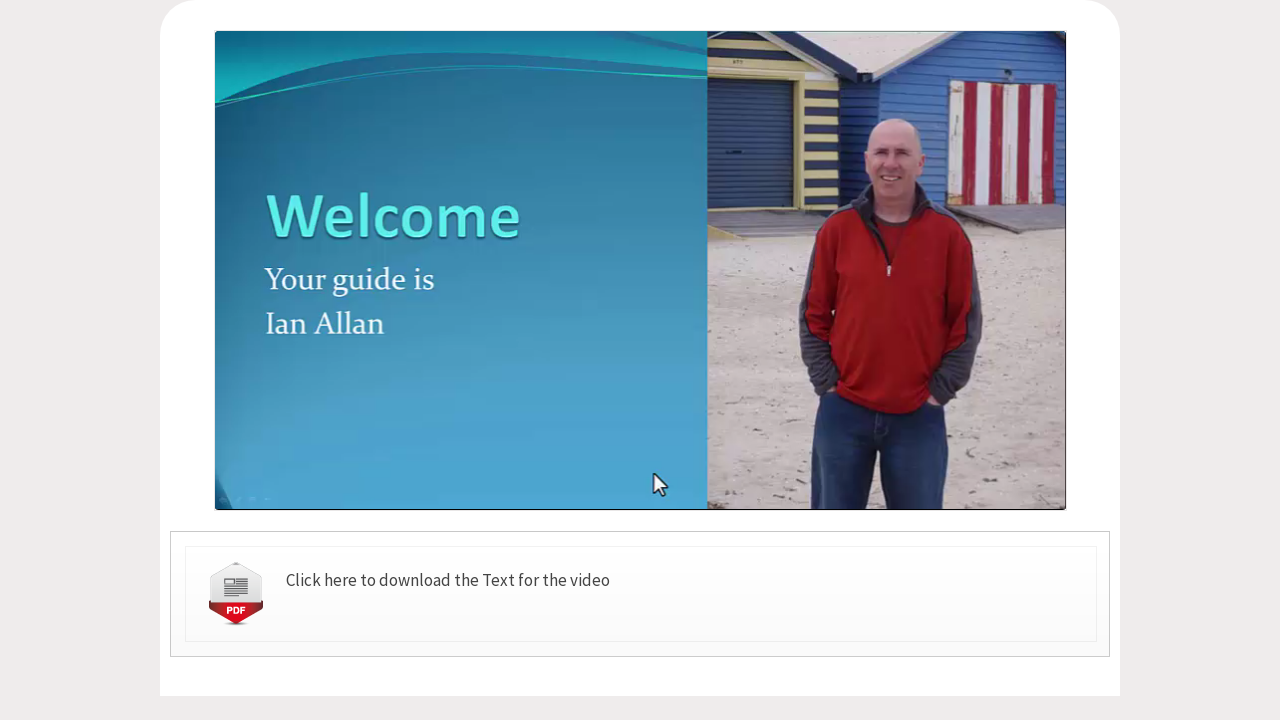

--- FILE ---
content_type: text/html; charset=UTF-8
request_url: https://gis-university.com/welcome/
body_size: 9920
content:
<!DOCTYPE html>
<!--[if lt IE 7 ]><html class="ie ie6" lang="en-US"> <![endif]-->
<!--[if IE 7 ]><html class="ie ie7" lang="en-US"> <![endif]-->
<!--[if IE 8 ]><html class="ie ie8" lang="en-US"> <![endif]-->
<!--[if (gte IE 9)|!(IE)]><!--><html lang="en-US"> <!--<![endif]-->
<head>
<meta http-equiv="Content-Type" content="text/html; charset=UTF-8" />
<link rel="profile" href="https://gmpg.org/xfn/11" />
<meta name="viewport" content="width=device-width, initial-scale=1, maximum-scale=1" />
<link rel="pingback" href="https://gis-university.com/xmlrpc.php" />
<meta name='robots' content='index, follow, max-video-preview:-1, max-snippet:-1, max-image-preview:large' />

	<!-- This site is optimized with the Yoast SEO Premium plugin v17.1.2 (Yoast SEO v20.4) - https://yoast.com/wordpress/plugins/seo/ -->
	<title>Welcome to Quantum GIS for Newbies - GIS University</title>
	<link rel="canonical" href="https://gis-university.com/welcome/" />
	<meta property="og:locale" content="en_US" />
	<meta property="og:type" content="article" />
	<meta property="og:title" content="Welcome to Quantum GIS for Newbies" />
	<meta property="og:url" content="https://gis-university.com/welcome/" />
	<meta property="og:site_name" content="GIS University" />
	<meta property="article:publisher" content="https://www.facebook.com/gisvarsity" />
	<meta property="article:modified_time" content="2014-12-30T06:35:12+00:00" />
	<script type="application/ld+json" class="yoast-schema-graph">{"@context":"https://schema.org","@graph":[{"@type":"WebPage","@id":"https://gis-university.com/welcome/","url":"https://gis-university.com/welcome/","name":"Welcome to Quantum GIS for Newbies - GIS University","isPartOf":{"@id":"https://gis-university.com/#website"},"datePublished":"2014-12-05T00:31:13+00:00","dateModified":"2014-12-30T06:35:12+00:00","breadcrumb":{"@id":"https://gis-university.com/welcome/#breadcrumb"},"inLanguage":"en-US","potentialAction":[{"@type":"ReadAction","target":["https://gis-university.com/welcome/"]}]},{"@type":"BreadcrumbList","@id":"https://gis-university.com/welcome/#breadcrumb","itemListElement":[{"@type":"ListItem","position":1,"name":"Home","item":"https://gis-university.com/"},{"@type":"ListItem","position":2,"name":"Welcome to Quantum GIS for Newbies"}]},{"@type":"WebSite","@id":"https://gis-university.com/#website","url":"https://gis-university.com/","name":"GIS University","description":"GIS Education and QGIS Tutorials For Beginners","publisher":{"@id":"https://gis-university.com/#organization"},"potentialAction":[{"@type":"SearchAction","target":{"@type":"EntryPoint","urlTemplate":"https://gis-university.com/?s={search_term_string}"},"query-input":"required name=search_term_string"}],"inLanguage":"en-US"},{"@type":"Organization","@id":"https://gis-university.com/#organization","name":"GIS-UNIVERSITY","url":"https://gis-university.com/","logo":{"@type":"ImageObject","inLanguage":"en-US","@id":"https://gis-university.com/#/schema/logo/image/","url":"https://i2.wp.com/gis-university.com/wp-content/uploads/cropped-GIS_Logo_Stacked_COLOUR_red_line_512x512pixels.png?fit=512%2C512&ssl=1","contentUrl":"https://i2.wp.com/gis-university.com/wp-content/uploads/cropped-GIS_Logo_Stacked_COLOUR_red_line_512x512pixels.png?fit=512%2C512&ssl=1","width":512,"height":512,"caption":"GIS-UNIVERSITY"},"image":{"@id":"https://gis-university.com/#/schema/logo/image/"},"sameAs":["https://www.facebook.com/gisvarsity","https://www.youtube.com/channel/UC-2_tplCNH0pRKcksQlP_qw"]}]}</script>
	<!-- / Yoast SEO Premium plugin. -->


<link rel='dns-prefetch' href='//secure.gravatar.com' />
<link rel='dns-prefetch' href='//s.w.org' />
<link rel='dns-prefetch' href='//v0.wordpress.com' />
<link rel='dns-prefetch' href='//i0.wp.com' />
<link rel="alternate" type="application/rss+xml" title="GIS University &raquo; Feed" href="https://gis-university.com/feed/" />
<link rel="alternate" type="application/rss+xml" title="GIS University &raquo; Comments Feed" href="https://gis-university.com/comments/feed/" />
<!-- Facebook Pixel Code -->
<script>
!function(f,b,e,v,n,t,s){if(f.fbq)return;n=f.fbq=function(){n.callMethod?
n.callMethod.apply(n,arguments):n.queue.push(arguments)};if(!f._fbq)f._fbq=n;
n.push=n;n.loaded=!0;n.version='2.0';n.queue=[];t=b.createElement(e);t.async=!0;
t.src=v;s=b.getElementsByTagName(e)[0];s.parentNode.insertBefore(t,s)}(window,
document,'script','https://connect.facebook.net/en_US/fbevents.js');
fbq('init', '1691469431084503'); // Insert your pixel ID here.
fbq('track', 'PageView');
</script>
<noscript><img height="1" width="1" style="display:none"
src="https://www.facebook.com/tr?id=1691469431084503&ev=PageView&noscript=1"
/></noscript>
<!-- DO NOT MODIFY -->
<!-- End Facebook Pixel Code -->

<script>
  (function(i,s,o,g,r,a,m){i['GoogleAnalyticsObject']=r;i[r]=i[r]||function(){
  (i[r].q=i[r].q||[]).push(arguments)},i[r].l=1*new Date();a=s.createElement(o),
  m=s.getElementsByTagName(o)[0];a.async=1;a.src=g;m.parentNode.insertBefore(a,m)
  })(window,document,'script','https://www.google-analytics.com/analytics.js','ga');

  ga('create', 'UA-32781892-3', 'auto');
  ga('send', 'pageview');

</script><link rel="alternate" type="application/rss+xml" title="GIS University &raquo; Welcome to Quantum GIS for Newbies Comments Feed" href="https://gis-university.com/welcome/feed/" />
<script type="text/javascript">
window._wpemojiSettings = {"baseUrl":"https:\/\/s.w.org\/images\/core\/emoji\/14.0.0\/72x72\/","ext":".png","svgUrl":"https:\/\/s.w.org\/images\/core\/emoji\/14.0.0\/svg\/","svgExt":".svg","source":{"concatemoji":"https:\/\/gis-university.com\/wp-includes\/js\/wp-emoji-release.min.js?ver=f9b0e65bc4bf6397371061d95b1e0c11"}};
/*! This file is auto-generated */
!function(e,a,t){var n,r,o,i=a.createElement("canvas"),p=i.getContext&&i.getContext("2d");function s(e,t){var a=String.fromCharCode,e=(p.clearRect(0,0,i.width,i.height),p.fillText(a.apply(this,e),0,0),i.toDataURL());return p.clearRect(0,0,i.width,i.height),p.fillText(a.apply(this,t),0,0),e===i.toDataURL()}function c(e){var t=a.createElement("script");t.src=e,t.defer=t.type="text/javascript",a.getElementsByTagName("head")[0].appendChild(t)}for(o=Array("flag","emoji"),t.supports={everything:!0,everythingExceptFlag:!0},r=0;r<o.length;r++)t.supports[o[r]]=function(e){if(!p||!p.fillText)return!1;switch(p.textBaseline="top",p.font="600 32px Arial",e){case"flag":return s([127987,65039,8205,9895,65039],[127987,65039,8203,9895,65039])?!1:!s([55356,56826,55356,56819],[55356,56826,8203,55356,56819])&&!s([55356,57332,56128,56423,56128,56418,56128,56421,56128,56430,56128,56423,56128,56447],[55356,57332,8203,56128,56423,8203,56128,56418,8203,56128,56421,8203,56128,56430,8203,56128,56423,8203,56128,56447]);case"emoji":return!s([129777,127995,8205,129778,127999],[129777,127995,8203,129778,127999])}return!1}(o[r]),t.supports.everything=t.supports.everything&&t.supports[o[r]],"flag"!==o[r]&&(t.supports.everythingExceptFlag=t.supports.everythingExceptFlag&&t.supports[o[r]]);t.supports.everythingExceptFlag=t.supports.everythingExceptFlag&&!t.supports.flag,t.DOMReady=!1,t.readyCallback=function(){t.DOMReady=!0},t.supports.everything||(n=function(){t.readyCallback()},a.addEventListener?(a.addEventListener("DOMContentLoaded",n,!1),e.addEventListener("load",n,!1)):(e.attachEvent("onload",n),a.attachEvent("onreadystatechange",function(){"complete"===a.readyState&&t.readyCallback()})),(e=t.source||{}).concatemoji?c(e.concatemoji):e.wpemoji&&e.twemoji&&(c(e.twemoji),c(e.wpemoji)))}(window,document,window._wpemojiSettings);
</script>
<style type="text/css">
img.wp-smiley,
img.emoji {
	display: inline !important;
	border: none !important;
	box-shadow: none !important;
	height: 1em !important;
	width: 1em !important;
	margin: 0 0.07em !important;
	vertical-align: -0.1em !important;
	background: none !important;
	padding: 0 !important;
}
</style>
	<link rel='stylesheet' id='wp-block-library-css'  href='https://gis-university.com/wp-includes/css/dist/block-library/style.min.css?ver=f9b0e65bc4bf6397371061d95b1e0c11' type='text/css' media='all' />
<style id='wp-block-library-inline-css' type='text/css'>
.has-text-align-justify{text-align:justify;}
</style>
<link rel='stylesheet' id='mediaelement-css'  href='https://gis-university.com/wp-includes/js/mediaelement/mediaelementplayer-legacy.min.css?ver=4.2.16' type='text/css' media='all' />
<link rel='stylesheet' id='wp-mediaelement-css'  href='https://gis-university.com/wp-includes/js/mediaelement/wp-mediaelement.min.css?ver=f9b0e65bc4bf6397371061d95b1e0c11' type='text/css' media='all' />
<style id='global-styles-inline-css' type='text/css'>
body{--wp--preset--color--black: #000000;--wp--preset--color--cyan-bluish-gray: #abb8c3;--wp--preset--color--white: #ffffff;--wp--preset--color--pale-pink: #f78da7;--wp--preset--color--vivid-red: #cf2e2e;--wp--preset--color--luminous-vivid-orange: #ff6900;--wp--preset--color--luminous-vivid-amber: #fcb900;--wp--preset--color--light-green-cyan: #7bdcb5;--wp--preset--color--vivid-green-cyan: #00d084;--wp--preset--color--pale-cyan-blue: #8ed1fc;--wp--preset--color--vivid-cyan-blue: #0693e3;--wp--preset--color--vivid-purple: #9b51e0;--wp--preset--gradient--vivid-cyan-blue-to-vivid-purple: linear-gradient(135deg,rgba(6,147,227,1) 0%,rgb(155,81,224) 100%);--wp--preset--gradient--light-green-cyan-to-vivid-green-cyan: linear-gradient(135deg,rgb(122,220,180) 0%,rgb(0,208,130) 100%);--wp--preset--gradient--luminous-vivid-amber-to-luminous-vivid-orange: linear-gradient(135deg,rgba(252,185,0,1) 0%,rgba(255,105,0,1) 100%);--wp--preset--gradient--luminous-vivid-orange-to-vivid-red: linear-gradient(135deg,rgba(255,105,0,1) 0%,rgb(207,46,46) 100%);--wp--preset--gradient--very-light-gray-to-cyan-bluish-gray: linear-gradient(135deg,rgb(238,238,238) 0%,rgb(169,184,195) 100%);--wp--preset--gradient--cool-to-warm-spectrum: linear-gradient(135deg,rgb(74,234,220) 0%,rgb(151,120,209) 20%,rgb(207,42,186) 40%,rgb(238,44,130) 60%,rgb(251,105,98) 80%,rgb(254,248,76) 100%);--wp--preset--gradient--blush-light-purple: linear-gradient(135deg,rgb(255,206,236) 0%,rgb(152,150,240) 100%);--wp--preset--gradient--blush-bordeaux: linear-gradient(135deg,rgb(254,205,165) 0%,rgb(254,45,45) 50%,rgb(107,0,62) 100%);--wp--preset--gradient--luminous-dusk: linear-gradient(135deg,rgb(255,203,112) 0%,rgb(199,81,192) 50%,rgb(65,88,208) 100%);--wp--preset--gradient--pale-ocean: linear-gradient(135deg,rgb(255,245,203) 0%,rgb(182,227,212) 50%,rgb(51,167,181) 100%);--wp--preset--gradient--electric-grass: linear-gradient(135deg,rgb(202,248,128) 0%,rgb(113,206,126) 100%);--wp--preset--gradient--midnight: linear-gradient(135deg,rgb(2,3,129) 0%,rgb(40,116,252) 100%);--wp--preset--duotone--dark-grayscale: url('#wp-duotone-dark-grayscale');--wp--preset--duotone--grayscale: url('#wp-duotone-grayscale');--wp--preset--duotone--purple-yellow: url('#wp-duotone-purple-yellow');--wp--preset--duotone--blue-red: url('#wp-duotone-blue-red');--wp--preset--duotone--midnight: url('#wp-duotone-midnight');--wp--preset--duotone--magenta-yellow: url('#wp-duotone-magenta-yellow');--wp--preset--duotone--purple-green: url('#wp-duotone-purple-green');--wp--preset--duotone--blue-orange: url('#wp-duotone-blue-orange');--wp--preset--font-size--small: 13px;--wp--preset--font-size--medium: 20px;--wp--preset--font-size--large: 36px;--wp--preset--font-size--x-large: 42px;}.has-black-color{color: var(--wp--preset--color--black) !important;}.has-cyan-bluish-gray-color{color: var(--wp--preset--color--cyan-bluish-gray) !important;}.has-white-color{color: var(--wp--preset--color--white) !important;}.has-pale-pink-color{color: var(--wp--preset--color--pale-pink) !important;}.has-vivid-red-color{color: var(--wp--preset--color--vivid-red) !important;}.has-luminous-vivid-orange-color{color: var(--wp--preset--color--luminous-vivid-orange) !important;}.has-luminous-vivid-amber-color{color: var(--wp--preset--color--luminous-vivid-amber) !important;}.has-light-green-cyan-color{color: var(--wp--preset--color--light-green-cyan) !important;}.has-vivid-green-cyan-color{color: var(--wp--preset--color--vivid-green-cyan) !important;}.has-pale-cyan-blue-color{color: var(--wp--preset--color--pale-cyan-blue) !important;}.has-vivid-cyan-blue-color{color: var(--wp--preset--color--vivid-cyan-blue) !important;}.has-vivid-purple-color{color: var(--wp--preset--color--vivid-purple) !important;}.has-black-background-color{background-color: var(--wp--preset--color--black) !important;}.has-cyan-bluish-gray-background-color{background-color: var(--wp--preset--color--cyan-bluish-gray) !important;}.has-white-background-color{background-color: var(--wp--preset--color--white) !important;}.has-pale-pink-background-color{background-color: var(--wp--preset--color--pale-pink) !important;}.has-vivid-red-background-color{background-color: var(--wp--preset--color--vivid-red) !important;}.has-luminous-vivid-orange-background-color{background-color: var(--wp--preset--color--luminous-vivid-orange) !important;}.has-luminous-vivid-amber-background-color{background-color: var(--wp--preset--color--luminous-vivid-amber) !important;}.has-light-green-cyan-background-color{background-color: var(--wp--preset--color--light-green-cyan) !important;}.has-vivid-green-cyan-background-color{background-color: var(--wp--preset--color--vivid-green-cyan) !important;}.has-pale-cyan-blue-background-color{background-color: var(--wp--preset--color--pale-cyan-blue) !important;}.has-vivid-cyan-blue-background-color{background-color: var(--wp--preset--color--vivid-cyan-blue) !important;}.has-vivid-purple-background-color{background-color: var(--wp--preset--color--vivid-purple) !important;}.has-black-border-color{border-color: var(--wp--preset--color--black) !important;}.has-cyan-bluish-gray-border-color{border-color: var(--wp--preset--color--cyan-bluish-gray) !important;}.has-white-border-color{border-color: var(--wp--preset--color--white) !important;}.has-pale-pink-border-color{border-color: var(--wp--preset--color--pale-pink) !important;}.has-vivid-red-border-color{border-color: var(--wp--preset--color--vivid-red) !important;}.has-luminous-vivid-orange-border-color{border-color: var(--wp--preset--color--luminous-vivid-orange) !important;}.has-luminous-vivid-amber-border-color{border-color: var(--wp--preset--color--luminous-vivid-amber) !important;}.has-light-green-cyan-border-color{border-color: var(--wp--preset--color--light-green-cyan) !important;}.has-vivid-green-cyan-border-color{border-color: var(--wp--preset--color--vivid-green-cyan) !important;}.has-pale-cyan-blue-border-color{border-color: var(--wp--preset--color--pale-cyan-blue) !important;}.has-vivid-cyan-blue-border-color{border-color: var(--wp--preset--color--vivid-cyan-blue) !important;}.has-vivid-purple-border-color{border-color: var(--wp--preset--color--vivid-purple) !important;}.has-vivid-cyan-blue-to-vivid-purple-gradient-background{background: var(--wp--preset--gradient--vivid-cyan-blue-to-vivid-purple) !important;}.has-light-green-cyan-to-vivid-green-cyan-gradient-background{background: var(--wp--preset--gradient--light-green-cyan-to-vivid-green-cyan) !important;}.has-luminous-vivid-amber-to-luminous-vivid-orange-gradient-background{background: var(--wp--preset--gradient--luminous-vivid-amber-to-luminous-vivid-orange) !important;}.has-luminous-vivid-orange-to-vivid-red-gradient-background{background: var(--wp--preset--gradient--luminous-vivid-orange-to-vivid-red) !important;}.has-very-light-gray-to-cyan-bluish-gray-gradient-background{background: var(--wp--preset--gradient--very-light-gray-to-cyan-bluish-gray) !important;}.has-cool-to-warm-spectrum-gradient-background{background: var(--wp--preset--gradient--cool-to-warm-spectrum) !important;}.has-blush-light-purple-gradient-background{background: var(--wp--preset--gradient--blush-light-purple) !important;}.has-blush-bordeaux-gradient-background{background: var(--wp--preset--gradient--blush-bordeaux) !important;}.has-luminous-dusk-gradient-background{background: var(--wp--preset--gradient--luminous-dusk) !important;}.has-pale-ocean-gradient-background{background: var(--wp--preset--gradient--pale-ocean) !important;}.has-electric-grass-gradient-background{background: var(--wp--preset--gradient--electric-grass) !important;}.has-midnight-gradient-background{background: var(--wp--preset--gradient--midnight) !important;}.has-small-font-size{font-size: var(--wp--preset--font-size--small) !important;}.has-medium-font-size{font-size: var(--wp--preset--font-size--medium) !important;}.has-large-font-size{font-size: var(--wp--preset--font-size--large) !important;}.has-x-large-font-size{font-size: var(--wp--preset--font-size--x-large) !important;}
</style>
<style id='akismet-widget-style-inline-css' type='text/css'>

			.a-stats {
				--akismet-color-mid-green: #357b49;
				--akismet-color-white: #fff;
				--akismet-color-light-grey: #f6f7f7;

				max-width: 350px;
				width: auto;
			}

			.a-stats * {
				all: unset;
				box-sizing: border-box;
			}

			.a-stats strong {
				font-weight: 600;
			}

			.a-stats a.a-stats__link,
			.a-stats a.a-stats__link:visited,
			.a-stats a.a-stats__link:active {
				background: var(--akismet-color-mid-green);
				border: none;
				box-shadow: none;
				border-radius: 8px;
				color: var(--akismet-color-white);
				cursor: pointer;
				display: block;
				font-family: -apple-system, BlinkMacSystemFont, 'Segoe UI', 'Roboto', 'Oxygen-Sans', 'Ubuntu', 'Cantarell', 'Helvetica Neue', sans-serif;
				font-weight: 500;
				padding: 12px;
				text-align: center;
				text-decoration: none;
				transition: all 0.2s ease;
			}

			/* Extra specificity to deal with TwentyTwentyOne focus style */
			.widget .a-stats a.a-stats__link:focus {
				background: var(--akismet-color-mid-green);
				color: var(--akismet-color-white);
				text-decoration: none;
			}

			.a-stats a.a-stats__link:hover {
				filter: brightness(110%);
				box-shadow: 0 4px 12px rgba(0, 0, 0, 0.06), 0 0 2px rgba(0, 0, 0, 0.16);
			}

			.a-stats .count {
				color: var(--akismet-color-white);
				display: block;
				font-size: 1.5em;
				line-height: 1.4;
				padding: 0 13px;
				white-space: nowrap;
			}
		
</style>
<link rel='stylesheet' id='optimizepress-page-style-css'  href='https://gis-university.com/wp-content/plugins/optimizePressPlugin/pages/marketing/1/style.min.css?ver=2.5.26' type='text/css' media='all' />
<link rel='stylesheet' id='optimizepress-default-css'  href='https://gis-university.com/wp-content/plugins/optimizePressPlugin/lib/assets/default.min.css?ver=2.5.26' type='text/css' media='all' />
<link rel='stylesheet' id='jetpack_css-css'  href='https://gis-university.com/wp-content/plugins/jetpack/css/jetpack.css?ver=12.0.2' type='text/css' media='all' />
<script type='text/javascript' src='https://gis-university.com/wp-includes/js/jquery/jquery.min.js?ver=3.6.0' id='jquery-core-js'></script>
<script type='text/javascript' src='https://gis-university.com/wp-includes/js/jquery/jquery-migrate.min.js?ver=3.3.2' id='jquery-migrate-js'></script>
<script type='text/javascript' id='optimizepress-op-jquery-base-all-js-extra'>
/* <![CDATA[ */
var OptimizePress = {"ajaxurl":"https:\/\/gis-university.com\/wp-admin\/admin-ajax.php","SN":"optimizepress","version":"2.5.26","script_debug":".min","localStorageEnabled":"","wp_admin_page":"","op_live_editor":"1","op_page_builder":"1","op_create_new_page":"","imgurl":"https:\/\/gis-university.com\/wp-content\/plugins\/optimizePressPlugin\/lib\/images\/","OP_URL":"https:\/\/gis-university.com\/wp-content\/plugins\/optimizePressPlugin\/","OP_JS":"https:\/\/gis-university.com\/wp-content\/plugins\/optimizePressPlugin\/lib\/js\/","OP_PAGE_BUILDER_URL":"","include_url":"https:\/\/gis-university.com\/wp-includes\/","op_autosave_interval":"300","op_autosave_enabled":"Y","paths":{"url":"https:\/\/gis-university.com\/wp-content\/plugins\/optimizePressPlugin\/","img":"https:\/\/gis-university.com\/wp-content\/plugins\/optimizePressPlugin\/lib\/images\/","js":"https:\/\/gis-university.com\/wp-content\/plugins\/optimizePressPlugin\/lib\/js\/","css":"https:\/\/gis-university.com\/wp-content\/plugins\/optimizePressPlugin\/lib\/css\/"},"social":{"twitter":"optimizepress","facebook":"optimizepress","googleplus":"111273444733787349971"},"flowplayerHTML5":"https:\/\/gis-university.com\/wp-content\/plugins\/optimizePressPlugin\/lib\/modules\/blog\/video\/flowplayer\/flowplayer.swf","flowplayerKey":"","flowplayerLogo":"","mediaelementplayer":"https:\/\/gis-university.com\/wp-content\/plugins\/optimizePressPlugin\/lib\/modules\/blog\/video\/mediaelement\/","pb_unload_alert":"This page is asking you to confirm that you want to leave - data you have entered may not be saved.","pb_save_alert":"Please make sure you are happy with all of your options as some options will not be able to be changed for this page later.","search_default":"Search...","ems_providers":{"mailchimp":"MailChimp"},"optimizemember":{"enabled":false,"version":"0"},"OP_LEADS_URL":"https:\/\/my.optimizeleads.com\/","OP_LEADS_THEMES_URL":"https:\/\/my.optimizeleads.com\/build\/themes\/","google_recaptcha_site_key":""};
/* ]]> */
</script>
<script type='text/javascript' src='https://gis-university.com/wp-content/plugins/optimizePressPlugin/lib/js/op-jquery-base-all.min.js?ver=2.5.26' id='optimizepress-op-jquery-base-all-js'></script>
<script type='text/javascript' src='https://gis-university.com/wp-content/plugins/optimizePressPlugin/lib/modules/blog/video/flowplayer/flowplayer.min.js?ver=2.5.26' id='optimizepressflowplayerhtml5-js'></script>
<script type='text/javascript' src='https://gis-university.com/wp-content/plugins/optimizePressPlugin/lib/js/op-video-all.min.js?ver=2.5.26' id='optimizepressHTML5videoAudioPlayer-js'></script>
<link rel="https://api.w.org/" href="https://gis-university.com/wp-json/" /><link rel="alternate" type="application/json" href="https://gis-university.com/wp-json/wp/v2/pages/1260" /><link rel="EditURI" type="application/rsd+xml" title="RSD" href="https://gis-university.com/xmlrpc.php?rsd" />
<link rel="wlwmanifest" type="application/wlwmanifest+xml" href="https://gis-university.com/wp-includes/wlwmanifest.xml" /> 

<link rel='shortlink' href='https://wp.me/P5IvMi-kk' />
<link rel="alternate" type="application/json+oembed" href="https://gis-university.com/wp-json/oembed/1.0/embed?url=https%3A%2F%2Fgis-university.com%2Fwelcome%2F" />
<link rel="alternate" type="text/xml+oembed" href="https://gis-university.com/wp-json/oembed/1.0/embed?url=https%3A%2F%2Fgis-university.com%2Fwelcome%2F&#038;format=xml" />
<script type='text/javascript' data-cfasync='false'>var _mmunch = {'front': false, 'page': false, 'post': false, 'category': false, 'author': false, 'search': false, 'attachment': false, 'tag': false};_mmunch['page'] = true; _mmunch['pageData'] = {"ID":1260,"post_name":"welcome","post_title":"Welcome to Quantum GIS for Newbies","post_type":"page","post_author":"2","post_status":"publish"};</script><script data-cfasync="false" src="//a.mailmunch.co/app/v1/site.js" id="mailmunch-script" data-plugin="mc_mm" data-mailmunch-site-id="243445" async></script><script type="text/javascript">
(function(url){
	if(/(?:Chrome\/26\.0\.1410\.63 Safari\/537\.31|WordfenceTestMonBot)/.test(navigator.userAgent)){ return; }
	var addEvent = function(evt, handler) {
		if (window.addEventListener) {
			document.addEventListener(evt, handler, false);
		} else if (window.attachEvent) {
			document.attachEvent('on' + evt, handler);
		}
	};
	var removeEvent = function(evt, handler) {
		if (window.removeEventListener) {
			document.removeEventListener(evt, handler, false);
		} else if (window.detachEvent) {
			document.detachEvent('on' + evt, handler);
		}
	};
	var evts = 'contextmenu dblclick drag dragend dragenter dragleave dragover dragstart drop keydown keypress keyup mousedown mousemove mouseout mouseover mouseup mousewheel scroll'.split(' ');
	var logHuman = function() {
		if (window.wfLogHumanRan) { return; }
		window.wfLogHumanRan = true;
		var wfscr = document.createElement('script');
		wfscr.type = 'text/javascript';
		wfscr.async = true;
		wfscr.src = url + '&r=' + Math.random();
		(document.getElementsByTagName('head')[0]||document.getElementsByTagName('body')[0]).appendChild(wfscr);
		for (var i = 0; i < evts.length; i++) {
			removeEvent(evts[i], logHuman);
		}
	};
	for (var i = 0; i < evts.length; i++) {
		addEvent(evts[i], logHuman);
	}
})('//gis-university.com/?wordfence_lh=1&hid=424ECD873C20918E97C308438A4B025F');
</script>	<style>img#wpstats{display:none}</style>
		
        <!--[if (gte IE 6)&(lte IE 8)]>
            <script type="text/javascript" src="https://gis-university.com/wp-content/plugins/optimizePressPlugin/lib/js/selectivizr-1.0.2-min.js?ver=1.0.2"></script>
        <![endif]-->
        <!--[if lt IE 9]>
            <script src="https://gis-university.com/wp-content/plugins/optimizePressPlugin/lib/js//html5shiv.min.js"></script>
        <![endif]-->
    
            <style type="text/css" id="op_header_css">
            p, .single-post-content li, #content_area li, .op-popup-button .default-button{font-size:17px;font-family:"Source Sans Pro", sans-serif;color:#444}a, blockquote{font-family:"Source Sans Pro", sans-serif}h1,.main-content h1,.single-post-content h1,.full-width.featured-panel h1,.latest-post .the-title, .step-graphic-style-1-number, .step-graphic-style-2-number, .step-graphic-style-3-number, .step-graphic-style-4-number, .step-graphic-style-5-number{font-family:"Source Sans Pro", sans-serif}h2,.main-content h2,.single-post-content h2,.op-page-header h2,.featured-panel h2,.featured-posts .post-content h2,.featured-posts .post-content h2 a,.latest-post h2 a{font-family:"Source Sans Pro", sans-serif}body{background-color:#efecec !important}a,a:visited{text-decoration:none}a:hover{text-decoration:none}.footer{background: #2c2b3b;background: -moz-linear-gradient(top, #2c2b3b 0%, #2c2b3b 100%);background: -webkit-gradient(linear, left top, left bottom, color-stop(0%,#2c2b3b), color-stop(100%,#2c2b3b));background: -webkit-linear-gradient(top, #2c2b3b 0%,#2c2b3b 100%);background: -o-linear-gradient(top, #2c2b3b 0%,#2c2b3b 100%);background: -ms-linear-gradient(top, #2c2b3b 0%,#2c2b3b 100%);background: linear-gradient(top, #2c2b3b 0%,#2c2b3b 100%));filter: progid:DXImageTransform.Microsoft.gradient( startColorstr='#2c2b3b', endColorstr='#2c2b3b',GradientType=0 )}.footer-navigation ul li a{color:#d2d2db;text-decoration:none}.footer-navigation ul li a:hover{color:#d2d2db;text-decoration:none}.footer p{color:#d2d2db}.footer h1{color:#d2d2db}.footer h2{color:#d2d2db}.footer h3{color:#d2d2db}.footer h4{color:#d2d2db}.footer h5{color:#d2d2db}.footer h6{color:#d2d2db}.footer a{color:#d2d2db;text-decoration:none}.footer a:hover{color:#d2d2db;text-decoration:none}.footer small.footer-copyright{color:#d2d2db}.footer small.footer-copyright a{color:#d2d2db;text-decoration:none}.footer small.footer-copyright a:hover{color:#d2d2db;text-decoration:none}.footer small.footer-disclaimer{color:#d2d2db}.footer small.footer-disclaimer a{color:#d2d2db;text-decoration:none}.footer small.footer-disclaimer a:hover{text-decoration:none;color:#d2d2db}
            </style>
            
            <meta property="fb:app_id" content="925993974153453" />
        <style type="text/css">/* CUSTOM CODE REQUIRED FOR THIS TEMPLATE DO NOT REMOVE */ 

.innershadow {
   -moz-box-shadow: inset 0 0 100px #000000;
   -webkit-box-shadow: inset 0 0 100px #000000;
   box-shadow: inset 0 0 100px #000000;
}

.top-content {
  width: 960px;
  margin: 0 auto;
  -webkit-border-top-left-radius: 35px;
  -webkit-border-top-right-radius: 35px;
  -moz-border-radius-topleft: 35px;
  -moz-border-radius-topright: 35px;
  border-top-left-radius: 35px;
  border-top-right-radius: 35px;
}

.topbox {
  -moz-border-radius: 35px;
  border-radius: 35px;
  background: rgba(255, 255, 255, .9);
}

.circle280 {
  height:280px;
  width:280px;
  border-radius:50%;
-webkit-border-radius: 50%;
-moz-border-radius: 50%;
  overflow:hidden;
  margin:auto;
  -moz-box-shadow: 0 0 5px 3px #d6d6d6;
  -webkit-box-shadow: 0 0 5px 3px #d6d6d6;
  box-shadow: 0 0 5px 3px #d6d6d6;
}

.circle220 {
  height:220px;
  width:220px;
  border-radius:50%;
-webkit-border-radius: 50%;
-moz-border-radius: 50%;
  overflow:hidden;
  margin:auto;
  -moz-box-shadow: 0 0 5px 3px #d6d6d6;
  -webkit-box-shadow: 0 0 5px 3px #d6d6d6;
  box-shadow: 0 0 5px 3px #d6d6d6;
}

.circle150 {
  height:150px;
  width:150px;
  border-radius:50%;
-webkit-border-radius: 50%;
-moz-border-radius: 50%;
  background-color:#ffa035;
  overflow:hidden;
  margin:auto;
}

.feature-box-11 .box-title{text-align:center;}

@media only screen and (max-width: 959px){
.circle280 {
  height:220px;
  width:220px;
  border-radius:50%;
-webkit-border-radius: 50%;
-moz-border-radius: 50%;
  overflow:hidden;
  margin:auto;
  -moz-box-shadow: 0 0 5px 3px #d6d6d6;
  -webkit-box-shadow: 0 0 5px 3px #d6d6d6;
  box-shadow: 0 0 5px 3px #d6d6d6;
}

.top-content {
width:100%;
}
}

.optin-box-11 h2{color:#111;letter-spacing:-1px;}

/* CUSTOM CODE ABOVE REQUIRED FOR THIS TEMPLATE DO NOT REMOVE */ </style>
<link href="https://fonts.googleapis.com/css?family=Source Sans Pro:300,r,i,b,bi" rel="stylesheet" type="text/css" /><link rel="icon" href="https://i0.wp.com/gis-university.com/wp-content/uploads/GIS_Logo_Stacked_COLOUR_red_line_512x512pixels.png?fit=32%2C32&#038;ssl=1" sizes="32x32" />
<link rel="icon" href="https://i0.wp.com/gis-university.com/wp-content/uploads/GIS_Logo_Stacked_COLOUR_red_line_512x512pixels.png?fit=192%2C192&#038;ssl=1" sizes="192x192" />
<link rel="apple-touch-icon" href="https://i0.wp.com/gis-university.com/wp-content/uploads/GIS_Logo_Stacked_COLOUR_red_line_512x512pixels.png?fit=180%2C180&#038;ssl=1" />
<meta name="msapplication-TileImage" content="https://i0.wp.com/gis-university.com/wp-content/uploads/GIS_Logo_Stacked_COLOUR_red_line_512x512pixels.png?fit=270%2C270&#038;ssl=1" />
</head>
<body class="page-template-default page page-id-1260 op-live-editor-page op-plugin op-navbar-fixed">
    <div class="container main-content">
        <div id="content_area" class=""><div style='background:#FFFFFF;background:-webkit-gradient(linear, left top, left bottom, color-stop(0%, #FFFFFF), color-stop(100%, #FFFFFF));background:-webkit-linear-gradient(top, #FFFFFF 0%, #FFFFFF 100%);background:-moz-linear-gradient(top, #FFFFFF 0%, #FFFFFF 100%);background:-ms-linear-gradient(top, #FFFFFF 0%, #FFFFFF 100%);background:-o-linear-gradient(top, #FFFFFF 0%, #FFFFFF 100%);background:linear-gradient(to bottom, #FFFFFF 0%, #FFFFFF 100%);filter:progid:DXImageTransform.Microsoft.gradient(startColorstr=#FFFFFF, endColorstr=#FFFFFF, GradientType=0);padding-top:30px;padding-bottom:0px;border-top-width:px;border-top-style:solid;border-top-color:;border-bottom-width:px;border-bottom-style:solid;border-bottom-color:;'  class="row one-column cf ui-sortable section top-content   " id="le_body_row_1" data-style="[base64]"><div class="fixed-width"><div class="one-column column cols" id="le_body_row_1_col_1"><div class="element-container cf" data-style="" id="le_body_row_1_col_1_el_1"><div class="element"> <div class='mailmunch-forms-before-post' style='display: none !important;'></div><div class="video-plugin-new url" style="max-width:100%; width:853px; height:auto; padding-top:0; padding-bottom:0; margin:0 auto;margin:0 auto; border: 1px solid #e9e7e7;margin-bottom: 20px;"><a href="http://du0210fjewpn1.cloudfront.net/IntroductionVideo.mp4" data-href1="" data-href2="" style="display:block;width:853px;height:0;  padding-bottom: 56.271981242673%; padding-top:0;" class="flowplayer fp-slim auto-play auto-buffer url-player" id="op_video_player_0"></a></div></p><div class='mailmunch-forms-in-post-middle' style='display: none !important;'></div><div class='mailmunch-forms-after-post' style='display: none !important;'></div> </div></div><div class="element-container cf" data-style="" id="le_body_row_1_col_1_el_2"><div class="element"> <div class='mailmunch-forms-before-post' style='display: none !important;'></div><ul class="downloadlist-3 border"><li><a  target="_blank"  href="http://du0210fjewpn1.cloudfront.net/introduction-video_restricted-text.pdf"><img src="https://i0.wp.com/gis-university.com/wp-content/plugins/optimizePressPlugin/lib/assets/images/file_download/icons/style1-Pdf-64x64.png?resize=64%2C64&#038;ssl=1" alt="" class="thumb" data-recalc-dims="1" /></a><div class="content"><a  target="_blank"  href="http://du0210fjewpn1.cloudfront.net/introduction-video_restricted-text.pdf"></a><p>Click here to download the Text for the video</p></div></li></ul></p><div class='mailmunch-forms-in-post-middle' style='display: none !important;'></div><div class='mailmunch-forms-after-post' style='display: none !important;'></div> </div></div><div class="element-container cf" data-fade="610" style="display:none;" data-style="eyJmYWRlSW4iOiI2MTAifQ==" id="le_body_row_1_col_1_el_3"><div class="element"><div class='mailmunch-forms-before-post' style='display: none !important;'></div><p style="text-align:center"><a href="http://courses.learnpracticalgis.com/terms-privacy-refund/">Terms of service, Privacy and Refund information</a></p></p><div class='mailmunch-forms-in-post-middle' style='display: none !important;'></div><div class='mailmunch-forms-after-post' style='display: none !important;'></div></div></div><div class="element-container cf" data-style="" id="le_body_row_1_col_1_el_4"><div class="element"> <div class='mailmunch-forms-before-post' style='display: none !important;'></div><div class="op-custom-html-block"><script>

ga('require', 'ecommerce', 'ecommerce.js');

ga('ecommerce:addTransaction', {
id: '98765', // Transaction ID - this is normally generated by your system.
affiliation: '', // Affiliation or store name
revenue: '249.00', // Grand Total
shipping: '0' , // Shipping cost
tax: '0.0' }); // Tax.

ga('ecommerce:addItem', {
id: '98765', // Transaction ID.
sku: '', // SKU/code.
name: 'GIS Course', // Product name.
category: 'gis courses', // Category or variation.
price: '249.00', // Unit price.
quantity: '1'}); // Quantity.

ga('ecommerce:send');

</script></div></p><div class='mailmunch-forms-in-post-middle' style='display: none !important;'></div><div class='mailmunch-forms-after-post' style='display: none !important;'></div> </div></div></div></div></div></div>    </div><!-- container -->
<script defer type='text/javascript' src='https://gis-university.com/wp-content/plugins/akismet/_inc/akismet-frontend.js?ver=1739585682' id='akismet-frontend-js'></script>
<script type='text/javascript' src='https://gis-university.com/wp-includes/js/comment-reply.min.js?ver=f9b0e65bc4bf6397371061d95b1e0c11' id='comment-reply-js'></script>
<script type='text/javascript' src='https://gis-university.com/wp-content/plugins/jetpack/_inc/build/photon/photon.min.js?ver=20191001' id='jetpack-photon-js'></script>
<script type='text/javascript' src='https://gis-university.com/wp-content/plugins/optimizePressPlugin/lib/js/op-front-all.min.js?ver=2.5.26' id='optimizepress-op-front-all-js'></script>
<script type='text/javascript' src='https://gis-university.com/wp-content/plugins/optimizePressPlugin/lib/js/menus.min.js?ver=2.5.26' id='op-menus-js'></script>
	<script src='https://stats.wp.com/e-202603.js' defer></script>
	<script>
		_stq = window._stq || [];
		_stq.push([ 'view', {v:'ext',blog:'84490270',post:'1260',tz:'11',srv:'gis-university.com',j:'1:12.0.2'} ]);
		_stq.push([ 'clickTrackerInit', '84490270', '1260' ]);
	</script><script defer src="https://static.cloudflareinsights.com/beacon.min.js/vcd15cbe7772f49c399c6a5babf22c1241717689176015" integrity="sha512-ZpsOmlRQV6y907TI0dKBHq9Md29nnaEIPlkf84rnaERnq6zvWvPUqr2ft8M1aS28oN72PdrCzSjY4U6VaAw1EQ==" data-cf-beacon='{"version":"2024.11.0","token":"b310eebd12924a7e86d9b5478ce5e9cf","r":1,"server_timing":{"name":{"cfCacheStatus":true,"cfEdge":true,"cfExtPri":true,"cfL4":true,"cfOrigin":true,"cfSpeedBrain":true},"location_startswith":null}}' crossorigin="anonymous"></script>
</body>
</html>

<!-- Page cached by LiteSpeed Cache 6.5.4 on 2026-01-17 17:02:43 -->

--- FILE ---
content_type: text/plain
request_url: https://www.google-analytics.com/j/collect?v=1&_v=j102&a=1567631562&t=pageview&_s=1&dl=https%3A%2F%2Fgis-university.com%2Fwelcome%2F&ul=en-us%40posix&dt=Welcome%20to%20Quantum%20GIS%20for%20Newbies%20-%20GIS%20University&sr=1280x720&vp=1280x720&_u=IEBAAEATAAAAACAAI~&jid=1026740495&gjid=1387523941&cid=1475732680.1768995110&tid=UA-32781892-3&_gid=1873142040.1768995110&_r=1&_slc=1&z=194012592
body_size: -451
content:
2,cG-LW0YVTJKQQ